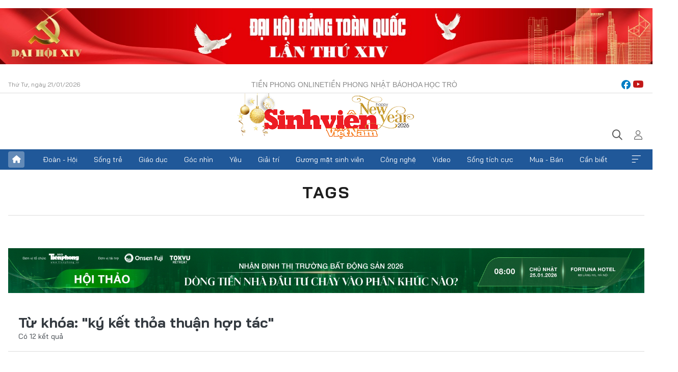

--- FILE ---
content_type: text/html;charset=utf-8
request_url: https://svvn.tienphong.vn/ky-ket-thoa-thuan-hop-tac-tag123282.tpo
body_size: 7309
content:
<!DOCTYPE html> <html lang="vi" class="svvn "> <head> <title>ký kết thỏa thuận hợp tác | Báo điện tử Tiền Phong</title> <meta name="description" content="Tin tức, hình ảnh, video clip MỚI NHẤT về ký kết thỏa thuận hợp tác đang được dư luận quan tâm, cập nhật tin tuc ky ket thoa thuan hop tac 24h trong ngày tại Báo điện tử Tiền Phong"/> <meta name="keywords" content="ký kết thỏa thuận hợp tác, tin tuc ky ket thoa thuan hop tac, hinh anh ky ket thoa thuan hop tac, video clip ky ket thoa thuan hop tac"/> <meta name="news_keywords" content="ký kết thỏa thuận hợp tác, tin tuc ky ket thoa thuan hop tac, hinh anh ky ket thoa thuan hop tac, video clip ky ket thoa thuan hop tac"/> <meta http-equiv="Content-Type" content="text/html; charset=utf-8" /> <meta http-equiv="X-UA-Compatible" content="IE=edge"/> <meta http-equiv="refresh" content="1800" /> <meta name="revisit-after" content="1 days" /> <meta name="viewport" content="width=device-width, initial-scale=1"> <meta http-equiv="content-language" content="vi" /> <meta name="format-detection" content="telephone=no"/> <meta name="format-detection" content="address=no"/> <meta name="apple-mobile-web-app-capable" content="yes"> <meta name="apple-mobile-web-app-status-bar-style" content="black"> <meta name="apple-mobile-web-app-title" content="Báo điện tử Tiền Phong"/> <meta name="referrer" content="no-referrer-when-downgrade"/> <link rel="shortcut icon" href="https://cdn.tienphong.vn/assets/web/styles/img/favicon-sv.ico" type="image/x-icon" /> <link rel="preconnect" href="https://cdn.tienphong.vn"/> <link rel="dns-prefetch" href="https://cdn.tienphong.vn"/> <link rel="dns-prefetch" href="//www.google-analytics.com" /> <link rel="dns-prefetch" href="//www.googletagmanager.com" /> <link rel="dns-prefetch" href="//stc.za.zaloapp.com" /> <link rel="dns-prefetch" href="//fonts.googleapis.com" /> <script> var cmsConfig = { domainDesktop: 'https://svvn.tienphong.vn', domainMobile: 'https://svvn.tienphong.vn', domainApi: 'https://api.tienphong.vn', domainStatic: 'https://cdn.tienphong.vn', domainLog: 'https://log.tienphong.vn', googleAnalytics: 'G-K67LPKGJT3,UA-160962626-1', siteId: 2, pageType: 12, objectId: 123282, adsZone: 0, allowAds: true, adsLazy: true, antiAdblock: true, }; if (window.location.protocol !== 'https:' && window.location.hostname.indexOf('tienphong.vn') !== -1) { window.location = 'https://' + window.location.hostname + window.location.pathname + window.location.hash; } var USER_AGENT=window.navigator&&window.navigator.userAgent||"",IS_MOBILE=/Android|webOS|iPhone|iPod|BlackBerry|Windows Phone|IEMobile|Mobile Safari|Opera Mini/i.test(USER_AGENT);function setCookie(e,o,i){var n=new Date,i=(n.setTime(n.getTime()+24*i*60*60*1e3),"expires="+n.toUTCString());document.cookie=e+"="+o+"; "+i+";path=/;"}function getCookie(e){var o=document.cookie.indexOf(e+"="),i=o+e.length+1;return!o&&e!==document.cookie.substring(0,e.length)||-1===o?null:(-1===(e=document.cookie.indexOf(";",i))&&(e=document.cookie.length),unescape(document.cookie.substring(i,e)))}; </script> <meta property="fb:app_id" content="398178286982123"/> <meta property="fb:pages" content="102790913161840"/> <meta name="msvalidate.01" content="BC0AA17D821D5B4F14EA2B2DB830A6C9"/> <meta name="author" content="Báo điện tử Tiền Phong" /> <meta name="copyright" content="Copyright © 2026 by Báo điện tử Tiền Phong" /> <meta name="RATING" content="GENERAL" /> <meta name="GENERATOR" content="Báo điện tử Tiền Phong" /> <meta content="Báo điện tử Tiền Phong" itemprop="sourceOrganization" name="source"/> <meta content="news" itemprop="genre" name="medium"/> <meta name="robots" content="noarchive, max-image-preview:large, index, follow" /> <meta name="GOOGLEBOT" content="noarchive, max-image-preview:large, index, follow" /> <link rel="canonical" href="https://svvn.tienphong.vn/tu-khoa/ky-ket-thoa-thuan-hop-tac-tag123282.tpo" /> <meta property="og:site_name" content="Báo điện tử Tiền Phong"/> <meta property="og:rich_attachment" content="true"/> <meta property="og:type" content="website"/> <meta property="og:url" content="https://svvn.tienphong.vn/tu-khoa/ky-ket-thoa-thuan-hop-tac-tag123282.tpo"/> <meta property="og:image" content="https://cdn.tienphong.vn/assets/web/styles/img/tpo_social_share.png"/> <meta property="og:image:width" content="1200"/> <meta property="og:image:height" content="630"/> <meta property="og:title" content="ký kết thỏa thuận hợp tác"/> <meta property="og:description" content="Tin tức, hình ảnh, video clip MỚI NHẤT về ký kết thỏa thuận hợp tác đang được dư luận quan tâm, cập nhật tin tuc ky ket thoa thuan hop tac 24h trong ngày tại Báo điện tử Tiền Phong"/> <meta name="twitter:card" value="summary"/> <meta name="twitter:url" content="https://svvn.tienphong.vn/tu-khoa/ky-ket-thoa-thuan-hop-tac-tag123282.tpo"/> <meta name="twitter:title" content="ký kết thỏa thuận hợp tác"/> <meta name="twitter:description" content="Tin tức, hình ảnh, video clip MỚI NHẤT về ký kết thỏa thuận hợp tác đang được dư luận quan tâm, cập nhật tin tuc ky ket thoa thuan hop tac 24h trong ngày tại Báo điện tử Tiền Phong"/> <meta name="twitter:image" content="https://cdn.tienphong.vn/assets/web/styles/img/tpo_social_share.png"/> <meta name="twitter:site" content="@Báo điện tử Tiền Phong"/> <meta name="twitter:creator" content="@Báo điện tử Tiền Phong"/> <script type="application/ld+json"> { "@context" : "https://schema.org", "@type" : "WebSite", "name": "Báo điện tử Tiền Phong", "url": "https://hoahoctro.tienphong.vn", "alternateName" : "Sinh viên Việt Nam, Chuyên trang của Báo điện tử Tiền Phong", "potentialAction": { "@type": "SearchAction", "target": { "@type": "EntryPoint", "urlTemplate": "https://hoahoctro.tienphong.vn/search/?q={search_term_string}" }, "query-input": "required name=search_term_string" } } </script> <script type="application/ld+json"> { "@context":"http://schema.org", "@type":"BreadcrumbList", "itemListElement":[ { "@type":"ListItem", "position":1, "item":{ "@id":"https://svvn.tienphong.vn/tu-khoa/ky-ket-thoa-thuan-hop-tac-tag123282.tpo", "name":"ký kết thỏa thuận hợp tác" } } ] } </script> <link rel="preload" href="https://cdn.tienphong.vn/assets/web/styles/css/main.min-1.0.68.css" as="style"> <link rel="preload" href="https://cdn.tienphong.vn/assets/web/js/main.min-1.0.34.js" as="script"> <link id="cms-style" rel="stylesheet" href="https://cdn.tienphong.vn/assets/web/styles/css/main.min-1.0.68.css"> <style>i.ic-live { background: url(http://cdn.tienphong.vn/assets/web/styles/img/liveicon-min.png) center 2px no-repeat; display: inline-block!important; background-size: contain; height: 24px; width: 48px;
} .ic-live::before { content: "";
} .rss-page li { list-style: square; margin-left: 30px;
} .rss-page li a { color: var(--primary);
} .rss-page ul ul { margin-bottom: inherit;
} .rss-page li li { list-style: circle;
} .hht .mega-menu .expand-wrapper .relate-website .tpo, .hht .mega-menu .relate-website-megamenu .tpo, .svvn .mega-menu .expand-wrapper .relate-website .tpo, .svvn .mega-menu .relate-website-megamenu .tpo { height: 30px;
} .hht .basic-box-13 .left .story:first-child .story__thumb img, .hht .basic-box-13 .right .story:first-child .story__thumb img { width: 670px;
} .hht #sdaWeb_SdaTop { padding-bottom: 20px;
}</style> <script type="text/javascript"> var _metaOgUrl = 'https://svvn.tienphong.vn/tu-khoa/ky-ket-thoa-thuan-hop-tac-tag123282.tpo'; var page_title = document.title; var tracked_url = window.location.pathname + window.location.search + window.location.hash; </script> <script async="" src="https://www.googletagmanager.com/gtag/js?id=G-K67LPKGJT3"></script> <script> window.dataLayer = window.dataLayer || []; function gtag(){dataLayer.push(arguments);} gtag('js', new Date()); gtag('config', 'G-K67LPKGJT3'); gtag('config', 'UA-160962626-1'); </script> </head> <body class=""> <div id="sdaWeb_SdaMasthead" class="rennab banner-top" data-platform="1" data-position="Web_SdaMasthead" style="display:none"> </div> <header class="site-header"> <div class="top-wrapper"> <div class="container"> <span class="time" id="today"></span> <div class="relate-website"> <a href="https://tienphong.vn" class="website tpo" target="_blank" rel="nofollow" title="Tiền Phong Online">Tiền Phong Online</a> <a href="https://tienphong.vn/nhat-bao/" class="website tpo" title="Tiền Phong Nhật báo" target="_blank" rel="nofollow">Tiền Phong Nhật báo</a> <a href="https://hoahoctro.tienphong.vn" class="website hht" target="_blank" rel="nofollow" title="Hoa Học trò">Hoa Học trò</a> </div> <div class="lang-social"> <div class="social"> <a href="https://www.facebook.com/www.tienphong.vn/" target="_blank" rel="nofollow" title="facebook"> <i class="ic-facebook"></i> </a> <a href="https://www.youtube.com/@baotienphong" target="_blank" rel="nofollow" title="youtube"> <i class="ic-youtube"></i> </a> </div> </div> </div> </div> <div class="main-wrapper"> <div class="container"> <h3><a class="logo" href="/" title="Báo điện tử Tiền Phong">Báo điện tử Tiền Phong</a></h3> <div class="search-wrapper"> <span class="ic-search"></span> <div class="search-form"> <input class="form-control txtsearch" placeholder="Tìm kiếm"> <i class="ic-close"></i> </div> </div> <div class="user" id="userprofile"> <span class="ic-user"></span> </div> </div> </div> <div class="navigation-wrapper"> <div class="container"> <ul class="menu"> <li><a href="/" class="home" title="Trang chủ">Trang chủ</a></li> <li> <a class="text" href="https://svvn.tienphong.vn/svvn-doan-hoi/" title="Đoàn - Hội">Đoàn - Hội</a> </li> <li> <a class="text" href="https://svvn.tienphong.vn/svvn-song-tre/" title="Sống trẻ">Sống trẻ</a> </li> <li> <a class="text" href="https://svvn.tienphong.vn/svvn-giao-duc/" title="Giáo dục">Giáo dục</a> </li> <li> <a class="text" href="https://svvn.tienphong.vn/svvn-goc-nhin/" title="Góc nhìn">Góc nhìn</a> </li> <li> <a class="text" href="https://svvn.tienphong.vn/svvn-yeu/" title="Yêu">Yêu</a> </li> <li> <a class="text" href="https://svvn.tienphong.vn/svvn-giai-tri/" title="Giải trí">Giải trí</a> </li> <li> <a class="text" href="https://svvn.tienphong.vn/svvn-guong-mat-sinh-vien/" title="Gương mặt sinh viên">Gương mặt sinh viên</a> </li> <li> <a class="text" href="https://svvn.tienphong.vn/svvn-cong-nghe/" title="Công nghệ">Công nghệ</a> </li> <li> <a class="text" href="https://svvn.tienphong.vn/svvn-video/" title="Video">Video</a> </li> <li> <a class="text" href="https://svvn.tienphong.vn/svvn-song-tich-cuc/" title="Sống tích cực">Sống tích cực</a> </li> <li> <a class="text" href="https://svvn.tienphong.vn/svvn-mua-ban/" title="Mua - Bán">Mua - Bán</a> </li> <li> <a class="text" href="https://svvn.tienphong.vn/svvn-can-biet/" title="Cần biết">Cần biết</a> </li> <li><a href="javascript:void(0);" class="expansion" title="Xem thêm">Xem thêm</a></li> </ul> <div class="mega-menu"> <div class="container"> <div class="menu-wrapper"> <div class="wrapper"> <span class="label">Chuyên mục</span> <div class="item"> <a class="title" href="https://svvn.tienphong.vn/svvn-doan-hoi/" title="Đoàn - Hội">Đoàn - Hội</a> </div> <div class="item"> <a class="title" href="https://svvn.tienphong.vn/svvn-song-tre/" title="Sống trẻ">Sống trẻ</a> </div> <div class="item"> <a class="title" href="https://svvn.tienphong.vn/svvn-giao-duc/" title="Giáo dục">Giáo dục</a> </div> <div class="item"> <a class="title" href="https://svvn.tienphong.vn/svvn-goc-nhin/" title="Góc nhìn">Góc nhìn</a> </div> <div class="item"> <a class="title" href="https://svvn.tienphong.vn/svvn-yeu/" title="Yêu">Yêu</a> </div> <div class="item"> <a class="title" href="https://svvn.tienphong.vn/svvn-giai-tri/" title="Giải trí">Giải trí</a> </div> <div class="item"> <a class="title" href="https://svvn.tienphong.vn/svvn-guong-mat-sinh-vien/" title="Gương mặt sinh viên">Gương mặt sinh viên</a> </div> <div class="item"> <a class="title" href="https://svvn.tienphong.vn/svvn-cong-nghe/" title="Công nghệ">Công nghệ</a> </div> <div class="item"> <a class="title" href="https://svvn.tienphong.vn/svvn-video/" title="Video">Video</a> </div> <div class="item"> <a class="title" href="https://svvn.tienphong.vn/svvn-song-tich-cuc/" title="Sống tích cực">Sống tích cực</a> </div> <div class="item"> <a class="title" href="https://svvn.tienphong.vn/svvn-mua-ban/" title="Mua - Bán">Mua - Bán</a> </div> <div class="item"> <a class="title" href="https://svvn.tienphong.vn/svvn-can-biet/" title="Cần biết">Cần biết</a> </div> </div> </div> <div class="expand-wrapper"> <div class="relate-website"> <span class="title">Các trang khác</span> <a href="https://tienphong.vn" class="website tpo" target="_blank" rel="nofollow" title="Tiền Phong Online">Tiền Phong Online</a> <a href="https://hoahoctro.tienphong.vn" class="website hht" target="_blank" rel="nofollow" title="Hoa Học Trò">Hoa Học Trò</a> </div> <div class="wrapper"> <span class="title">Liên hệ quảng cáo</span> <span class="text"> <i class="ic-phone"></i> <a href="tel:+84909559988">0909559988</a> </span> <span class="text"> <i class="ic-mail"></i> <a href="mailto:booking@baotienphong.com.vn">booking@baotienphong.com.vn</a> </span> </div> <div class="wrapper"> <span class="title">Tòa soạn</span> <span class="text"> <i class="ic-location"></i> <address>15 Hồ Xuân Hương, Hà Nội</address> </span> <span class="text"> <i class="ic-phone"></i> <a href="tel:+842439431250">024.39431250</a> </span> </div> <div class="wrapper"> <span class="title">Đặt mua báo in</span> <span class="text"> <i class="ic-phone"></i> <a href="tel:+842439439664">(024)39439664</a> </span> <span class="text"> <i class="ic-phone"></i> <a href="tel:+84908988666">0908988666</a> </span> </div> <div class="wrapper"> <a href="/ban-doc-lam-bao.tpo" class="send" title="Bạn đọc làm báo"><i class="ic-send"></i>Bạn đọc làm báo</a> <a href="#" class="companion" title="Đồng hành cùng Tiền phong">Đồng hành cùng Tiền phong</a> </div> <div class="link"> <a href="/toa-soan.tpo" class="text" title="Giới thiệu<">Giới thiệu</a> <a href="/nhat-bao/" class="text" title="Nhật báo">Nhật báo</a> <a href="/topics.html" class="text" title="Sự kiện">Sự kiện</a> <a href="/quang-cao.tpo" class="text" title="Quảng cáo">Quảng cáo</a> </div> <div class="top-social"> <a href="javascript:void(0);" class="title" title="Theo dõi Báo Tiền phong trên">Theo dõi Báo Tiền phong trên</a> <a href="https://www.facebook.com/www.tienphong.vn/" class="facebook" target="_blank" rel="nofollow">fb</a> <a href="https://www.youtube.com/@baotienphong" class="youtube" target="_blank" rel="nofollow">yt</a> <a href="https://www.tiktok.com/@baotienphong.official" class="tiktok" target="_blank" rel="nofollow">tt</a> <a href="https://zalo.me/783607375436573981" class="zalo" target="_blank" rel="nofollow">zl</a> <a href="https://news.google.com/publications/CAAiEF9pVTo7tHQ-AT_ZBUo_100qFAgKIhBfaVU6O7R0PgE_2QVKP9dN?hl=vi&gl=VN&ceid=VN:vi" class="google" target="_blank" rel="nofollow">gg</a> </div> </div> </div> </div> </div> </div> </header> <div class="site-body"> <div id="sdaWeb_SdaBackground" class="rennab " data-platform="1" data-position="Web_SdaBackground" style="display:none"> </div> <div class="container"> <div class="breadcrumb"> <h2 class="main"> <a href="/" title="ký kết thỏa thuận hợp tác">Tags</a> </h2> </div> <div id="sdaWeb_SdaTop" class="rennab " data-platform="1" data-position="Web_SdaTop" style="display:none"> </div> <div class="search-tags"> <div class="region-text"> <h1 class="keywords"> Từ khóa: <span>"ký kết thỏa thuận hợp tác"</span></h1> <p class="result">Có <span>12</span> kết quả</p> </div> </div> <div class="latest-timeline content-list"> <article class="story" data-id="1649620"> <figure class="story__thumb"> <a class="cms-link" href="https://svvn.tienphong.vn/phong-cong-tac-doan-phia-nam-va-cong-ty-tnhh-amway-viet-nam-ky-ket-thoa-thuan-hop-tac-giai-doan-2024-2025-post1649620.tpo" title="Phòng công tác Đoàn phía Nam và Công ty TNHH Amway Việt Nam ký kết thỏa thuận hợp tác giai đoạn 2024 – 2025"> <img class="lazyload" src="[data-uri]" data-src="https://cdn.tienphong.vn/images/35f1b18191b4f1c3f3659b8aee9d6a2552a6cc2063b84db8558536a4f2ee39ebfe7d5b236dca2e2dbaa217131b650c214285f9e5e0fbbb504a7df897a0fd3d68f0ca7ea95604f1801b5908427e7f00fe/dsc01860-7846.jpg.webp" data-srcset="https://cdn.tienphong.vn/images/35f1b18191b4f1c3f3659b8aee9d6a2552a6cc2063b84db8558536a4f2ee39ebfe7d5b236dca2e2dbaa217131b650c214285f9e5e0fbbb504a7df897a0fd3d68f0ca7ea95604f1801b5908427e7f00fe/dsc01860-7846.jpg.webp 1x, https://cdn.tienphong.vn/images/189ede0d33777d8c0e44ea36dc06fe5552a6cc2063b84db8558536a4f2ee39ebfe7d5b236dca2e2dbaa217131b650c214285f9e5e0fbbb504a7df897a0fd3d68f0ca7ea95604f1801b5908427e7f00fe/dsc01860-7846.jpg.webp 2x" alt="Phòng công tác Đoàn phía Nam và Công ty TNHH Amway Việt Nam ký kết thỏa thuận hợp tác giai đoạn 2024 – 2025"> <noscript><img src="https://cdn.tienphong.vn/images/35f1b18191b4f1c3f3659b8aee9d6a2552a6cc2063b84db8558536a4f2ee39ebfe7d5b236dca2e2dbaa217131b650c214285f9e5e0fbbb504a7df897a0fd3d68f0ca7ea95604f1801b5908427e7f00fe/dsc01860-7846.jpg.webp" srcset="https://cdn.tienphong.vn/images/35f1b18191b4f1c3f3659b8aee9d6a2552a6cc2063b84db8558536a4f2ee39ebfe7d5b236dca2e2dbaa217131b650c214285f9e5e0fbbb504a7df897a0fd3d68f0ca7ea95604f1801b5908427e7f00fe/dsc01860-7846.jpg.webp 1x, https://cdn.tienphong.vn/images/189ede0d33777d8c0e44ea36dc06fe5552a6cc2063b84db8558536a4f2ee39ebfe7d5b236dca2e2dbaa217131b650c214285f9e5e0fbbb504a7df897a0fd3d68f0ca7ea95604f1801b5908427e7f00fe/dsc01860-7846.jpg.webp 2x" alt="Phòng công tác Đoàn phía Nam và Công ty TNHH Amway Việt Nam ký kết thỏa thuận hợp tác giai đoạn 2024 – 2025" class="image-fallback"></noscript> </a> </figure> <a href="https://svvn.tienphong.vn/svvn-doan-hoi/" class="title-cate" title="Đoàn - Hội"> Đoàn - Hội </a> <h2 class="story__heading" data-tracking="1649620"> <a class="cms-link " href="https://svvn.tienphong.vn/phong-cong-tac-doan-phia-nam-va-cong-ty-tnhh-amway-viet-nam-ky-ket-thoa-thuan-hop-tac-giai-doan-2024-2025-post1649620.tpo" title="Phòng công tác Đoàn phía Nam và Công ty TNHH Amway Việt Nam ký kết thỏa thuận hợp tác giai đoạn 2024 – 2025"> Phòng công tác Đoàn phía Nam và Công ty TNHH Amway Việt Nam ký kết thỏa thuận hợp tác giai đoạn 2024 – 2025 </a> </h2> <div class="story__summary "> SVO - Chiều ngày 26/6, tại TP. HCM, Phòng Công tác Đoàn phía Nam (Văn phòng T.Ư Đoàn) và Công ty TNHH Amway Việt Nam (Amway Việt Nam) đã tổ chức Lễ ký kết Thỏa thuận phối hợp tổ chức hoạt động an sinh xã hội giai đoạn 2024 – 2025. </div> </article> <article class="story" data-id="1538460"> <figure class="story__thumb"> <a class="cms-link" href="https://svvn.tienphong.vn/tu-doan-va-tap-doan-cong-nghiep-cao-su-viet-nam-ky-thoa-thuan-hop-tac-post1538460.tpo" title="T.Ư Đoàn và Tập đoàn Công nghiệp cao su Việt Nam ký thỏa thuận hợp tác"> <img class="lazyload" src="[data-uri]" data-src="https://cdn.tienphong.vn/images/35f1b18191b4f1c3f3659b8aee9d6a2552a6cc2063b84db8558536a4f2ee39eb59de2c64597c45624f10919ee11ca03ba098859b51e5d608257e908079d0cca3/1-8568.jpg.webp" data-srcset="https://cdn.tienphong.vn/images/35f1b18191b4f1c3f3659b8aee9d6a2552a6cc2063b84db8558536a4f2ee39eb59de2c64597c45624f10919ee11ca03ba098859b51e5d608257e908079d0cca3/1-8568.jpg.webp 1x, https://cdn.tienphong.vn/images/189ede0d33777d8c0e44ea36dc06fe5552a6cc2063b84db8558536a4f2ee39eb59de2c64597c45624f10919ee11ca03ba098859b51e5d608257e908079d0cca3/1-8568.jpg.webp 2x" alt="T.Ư Đoàn và Tập đoàn Công nghiệp cao su Việt Nam ký thỏa thuận hợp tác"> <noscript><img src="https://cdn.tienphong.vn/images/35f1b18191b4f1c3f3659b8aee9d6a2552a6cc2063b84db8558536a4f2ee39eb59de2c64597c45624f10919ee11ca03ba098859b51e5d608257e908079d0cca3/1-8568.jpg.webp" srcset="https://cdn.tienphong.vn/images/35f1b18191b4f1c3f3659b8aee9d6a2552a6cc2063b84db8558536a4f2ee39eb59de2c64597c45624f10919ee11ca03ba098859b51e5d608257e908079d0cca3/1-8568.jpg.webp 1x, https://cdn.tienphong.vn/images/189ede0d33777d8c0e44ea36dc06fe5552a6cc2063b84db8558536a4f2ee39eb59de2c64597c45624f10919ee11ca03ba098859b51e5d608257e908079d0cca3/1-8568.jpg.webp 2x" alt="T.Ư Đoàn và Tập đoàn Công nghiệp cao su Việt Nam ký thỏa thuận hợp tác" class="image-fallback"></noscript> </a> </figure> <a href="https://svvn.tienphong.vn/svvn-doan-hoi/" class="title-cate" title="Đoàn - Hội"> Đoàn - Hội </a> <h2 class="story__heading" data-tracking="1538460"> <a class="cms-link " href="https://svvn.tienphong.vn/tu-doan-va-tap-doan-cong-nghiep-cao-su-viet-nam-ky-thoa-thuan-hop-tac-post1538460.tpo" title="T.Ư Đoàn và Tập đoàn Công nghiệp cao su Việt Nam ký thỏa thuận hợp tác"> T.Ư Đoàn và Tập đoàn Công nghiệp cao su Việt Nam ký thỏa thuận hợp tác </a> </h2> <div class="story__summary "> SVO - Chiều 29/5, tại TP. HCM, T.Ư Đoàn TNCS Hồ Chí Minh tổ chức Lễ ký kết Thỏa thuận hợp tác với Tập đoàn Công nghiệp cao su Việt Nam (VRG), giai đoạn 2023 – 2027. </div> </article> </div> <button type="button" class="show-more control__loadmore" data-page="1" data-type="tag" data-zone="0" data-tag="123282" data-phrase="ký kết thỏa thuận hợp tác"> Xem thêm </button> <div id="sdaWeb_SdaBottom" class="rennab " data-platform="1" data-position="Web_SdaBottom" style="display:none"> </div> </div> </div> <footer class="site-footer container"> <div class="logo-wrap"> <a href="/" class="logo" title="Sinh viên Việt Nam">Sinh viên Việt Nam</a> <ul class="subsite"> <li> <a href="https://tienphong.vn" title="Báo điện tử Tiền Phong" target="_blank" rel="nofollow"><i class="img-tpo"></i></a> </li> <li> <a href="https://hoahoctro.tienphong.vn" title="Hoa học trò" target="_blank" rel="nofollow"><i class="img-hht"></i></a> </li> </ul> </div> <div class="menu-wrap"> </div> <div class="contact-wrap"> <div class="item"> <span class="title"><a href="https://tienphong.vn/toa-soan.tpo">Tòa soạn</a></span> <span class="text"> <i class="ic-location"></i> <address>15 Hồ Xuân Hương, Hà Nội</address> </span> <span class="text"> <i class="ic-phone"></i> <a href="tel:+842439431250">024.39431250</a> </span> </div> <div class="item"> <span class="title"><a href="https://tienphong.vn/quang-cao.tpo">Liên hệ quảng cáo</a></span> <span class="text"> <i class="ic-phone"></i> <a href="tel:+84909559988">0909559988</a> </span> <span class="text"> <i class="ic-mail"></i> <a href="mailto:booking@baotienphong.com.vn">booking@baotienphong.com.vn</a> </span> </div> <div class="item"> <span class="title">Đặt mua báo in</span> <span class="text"> <i class="ic-phone"></i> <a href="tel:+0909559988">0909559988</a> </span> <span class="text"> <i class="ic-mail"></i> <a href="mailto:online.baotienphong@gmail.com">online.baotienphong@gmail.com</a> </span> </div> <div class="item"> <span class="title">Theo dõi BÁO TIỀN PHONG trên</span> <div class="text"> <a href="https://www.facebook.com/www.tienphong.vn/" target="_blank" title="facebook" rel="nofollow"> <i class="ic-facebook"></i> </a> <a href="https://www.youtube.com/@baotienphong" target="_blank" title="youtube" rel="nofollow"> <i class="ic-youtube"></i> </a> <a href="https://www.tiktok.com/@baotienphong.official" target="_blank" title="tiktok" rel="nofollow"> <i class="ic-tiktok"></i> </a> <a href="https://zalo.me/783607375436573981" target="_blank" title="zalo" rel="nofollow"> <i class="img-zalo"></i> </a> <a href="https://news.google.com/publications/CAAiEF9pVTo7tHQ-AT_ZBUo_100qFAgKIhBfaVU6O7R0PgE_2QVKP9dN?hl=vi&gl=VN&ceid=VN:vi" target="_blank" title="Google news" rel="nofollow"> <i class="img-ggnews"></i> </a> </div> </div> <div class="item policy"> <span class="title"> <a href="https://tienphong.vn/policy.html">Chính sách bảo mật</a> </span> </div> </div> <div class="copyright-wrap"> <div class="left"> <p class="text">Cơ quan chủ quản: <strong>Trung ương Đoàn TNCS Hồ Chí Minh</strong> </p> <p class="text">Tổng Biên tập: <strong>PHÙNG CÔNG SƯỞNG</strong> </p> <a href="https://tienphong.vn/ban-doc-lam-bao.tpo" class="beInterviewer" title="Bạn đọc làm báo" rel="nofollow"> <i class="ic-send"></i>Bạn đọc làm báo </a> </div> <div class="right"> <p class="text">Giấy phép số <strong>76/GP-BTTTT</strong>, cấp ngày <strong>26/02/2020.</strong> </p> <p class="text">© Bản quyền thuộc báo <strong>Tiền Phong</strong> </p> <p class="text">Cấm sao chép dưới mọi hình thức nếu không có sự chấp thuận bằng văn bản</p> <p class="text">Thiết kế và phát triển bởi <a href="https://hemera.vn/" target="_blank" rel="nofollow"><strong>Hemera Media</strong> <i class="img-hemera"></i></a> </p> </div> </div> </footer> <div class="back-to-top"></div> <script>if(!String.prototype.endsWith){String.prototype.endsWith=function(d){var c=this.length-d.length;return c>=0&&this.lastIndexOf(d)===c}}if(!String.prototype.startsWith){String.prototype.startsWith=function(c,d){d=d||0;return this.indexOf(c,d)===d}}function canUseWebP(){var b=document.createElement("canvas");if(!!(b.getContext&&b.getContext("2d"))){return b.toDataURL("image/webp").indexOf("data:image/webp")==0}return false}function replaceWebPToImage(){if(canUseWebP()){return}var f=document.getElementsByTagName("img");for(i=0;i<f.length;i++){var h=f[i];if(h&&h.src.length>0&&h.src.indexOf("/styles/img")==-1){var e=h.src;var g=h.dataset.src;if(g&&g.length>0&&(g.endsWith(".webp")||g.indexOf(".webp?")>-1)&&e.startsWith("data:image")){h.setAttribute("data-src",g.replace(".webp",""));h.setAttribute("src",g.replace(".webp",""))}else{if((e.endsWith(".webp")||e.indexOf(".webp?")>-1)){h.setAttribute("src",e.replace(".webp",""))}}}}}replaceWebPToImage();</script> <script defer src="https://common.mcms.one/assets/js/web/common.min-0.0.62.js"></script> <script defer src="https://cdn.tienphong.vn/assets/web/js/main.min-1.0.34.js"></script> <div class="float-ads hidden" id="floating-left" style="z-index: 999; position: fixed; right: 50%; bottom: 0px; margin-right: 600px;"> <div id="sdaWeb_SdaFloatLeft" class="rennab " data-platform="1" data-position="Web_SdaFloatLeft" style="display:none"> </div> </div> <div class="float-ads hidden" id="floating-right" style="z-index:999;position:fixed; left:50%; bottom:0px; margin-left:600px"> <div id="sdaWeb_SdaFloatRight" class="rennab " data-platform="1" data-position="Web_SdaFloatRight" style="display:none"> </div> </div> <div id="sdaWeb_SdaBalloon" class="rennab " data-platform="1" data-position="Web_SdaBalloon" style="display:none"> </div> <script async src="https://sp.zalo.me/plugins/sdk.js"></script> </body> </html>